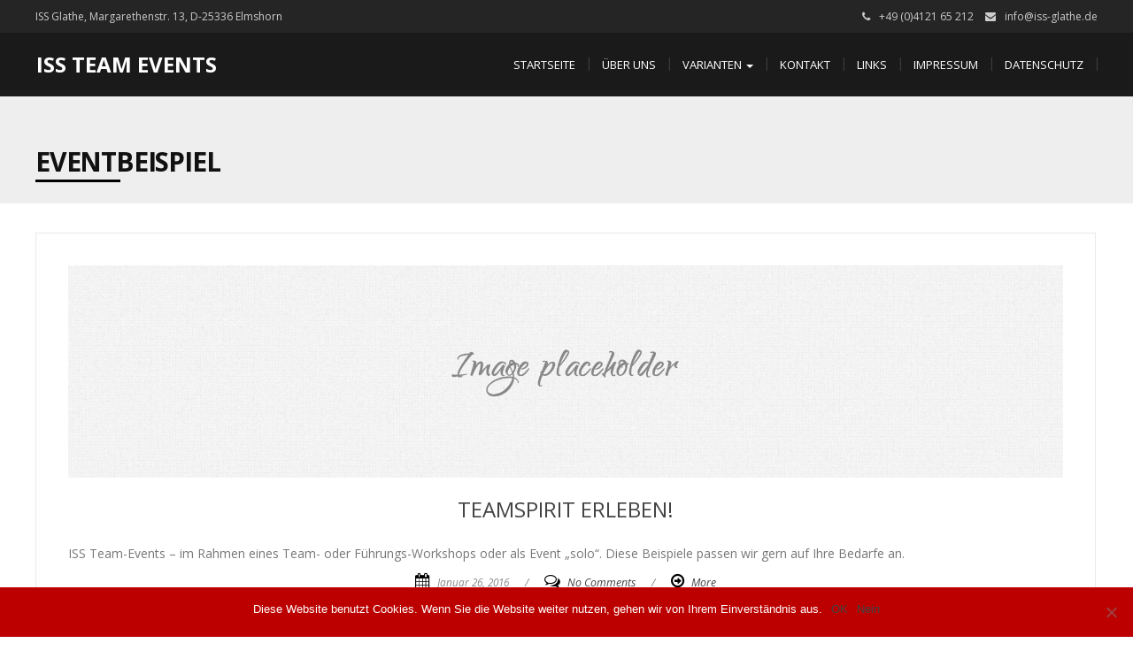

--- FILE ---
content_type: text/html; charset=UTF-8
request_url: https://teamkreis.de/category/eventbeispiel
body_size: 11373
content:
<!DOCTYPE html>
<html lang="de">
<head>
	<meta charset="UTF-8">
	<meta name="viewport" content="width=device-width">
	<link rel="profile" href="http://gmpg.org/xfn/11">
	<link rel="pingback" href="https://teamkreis.de/xmlrpc.php">
	<title>Eventbeispiel &#8211; ISS Team Events</title>
<link rel='dns-prefetch' href='//secure.gravatar.com' />
<link rel='dns-prefetch' href='//fonts.googleapis.com' />
<link rel='dns-prefetch' href='//s.w.org' />
<link rel='dns-prefetch' href='//v0.wordpress.com' />
<link rel='dns-prefetch' href='//i0.wp.com' />
<link rel='dns-prefetch' href='//i1.wp.com' />
<link rel='dns-prefetch' href='//i2.wp.com' />
<link rel="alternate" type="application/rss+xml" title="ISS Team Events &raquo; Feed" href="https://teamkreis.de/feed" />
<link rel="alternate" type="application/rss+xml" title="ISS Team Events &raquo; Kommentar-Feed" href="https://teamkreis.de/comments/feed" />
<link rel="alternate" type="application/rss+xml" title="ISS Team Events &raquo; Kategorie-Feed für Eventbeispiel" href="https://teamkreis.de/category/eventbeispiel/feed" />
		<script type="text/javascript">
			window._wpemojiSettings = {"baseUrl":"https:\/\/s.w.org\/images\/core\/emoji\/13.0.1\/72x72\/","ext":".png","svgUrl":"https:\/\/s.w.org\/images\/core\/emoji\/13.0.1\/svg\/","svgExt":".svg","source":{"concatemoji":"https:\/\/teamkreis.de\/wp-includes\/js\/wp-emoji-release.min.js?ver=5.6.16"}};
			!function(e,a,t){var n,r,o,i=a.createElement("canvas"),p=i.getContext&&i.getContext("2d");function s(e,t){var a=String.fromCharCode;p.clearRect(0,0,i.width,i.height),p.fillText(a.apply(this,e),0,0);e=i.toDataURL();return p.clearRect(0,0,i.width,i.height),p.fillText(a.apply(this,t),0,0),e===i.toDataURL()}function c(e){var t=a.createElement("script");t.src=e,t.defer=t.type="text/javascript",a.getElementsByTagName("head")[0].appendChild(t)}for(o=Array("flag","emoji"),t.supports={everything:!0,everythingExceptFlag:!0},r=0;r<o.length;r++)t.supports[o[r]]=function(e){if(!p||!p.fillText)return!1;switch(p.textBaseline="top",p.font="600 32px Arial",e){case"flag":return s([127987,65039,8205,9895,65039],[127987,65039,8203,9895,65039])?!1:!s([55356,56826,55356,56819],[55356,56826,8203,55356,56819])&&!s([55356,57332,56128,56423,56128,56418,56128,56421,56128,56430,56128,56423,56128,56447],[55356,57332,8203,56128,56423,8203,56128,56418,8203,56128,56421,8203,56128,56430,8203,56128,56423,8203,56128,56447]);case"emoji":return!s([55357,56424,8205,55356,57212],[55357,56424,8203,55356,57212])}return!1}(o[r]),t.supports.everything=t.supports.everything&&t.supports[o[r]],"flag"!==o[r]&&(t.supports.everythingExceptFlag=t.supports.everythingExceptFlag&&t.supports[o[r]]);t.supports.everythingExceptFlag=t.supports.everythingExceptFlag&&!t.supports.flag,t.DOMReady=!1,t.readyCallback=function(){t.DOMReady=!0},t.supports.everything||(n=function(){t.readyCallback()},a.addEventListener?(a.addEventListener("DOMContentLoaded",n,!1),e.addEventListener("load",n,!1)):(e.attachEvent("onload",n),a.attachEvent("onreadystatechange",function(){"complete"===a.readyState&&t.readyCallback()})),(n=t.source||{}).concatemoji?c(n.concatemoji):n.wpemoji&&n.twemoji&&(c(n.twemoji),c(n.wpemoji)))}(window,document,window._wpemojiSettings);
		</script>
		<style type="text/css">
img.wp-smiley,
img.emoji {
	display: inline !important;
	border: none !important;
	box-shadow: none !important;
	height: 1em !important;
	width: 1em !important;
	margin: 0 .07em !important;
	vertical-align: -0.1em !important;
	background: none !important;
	padding: 0 !important;
}
</style>
	<link rel='stylesheet' id='wp-block-library-css'  href='https://teamkreis.de/wp-includes/css/dist/block-library/style.min.css?ver=5.6.16' type='text/css' media='all' />
<style id='wp-block-library-inline-css' type='text/css'>
.has-text-align-justify{text-align:justify;}
</style>
<link rel='stylesheet' id='cookie-notice-front-css'  href='https://teamkreis.de/wp-content/plugins/cookie-notice/css/front.min.css?ver=2.4.18' type='text/css' media='all' />
<link rel='stylesheet' id='modality-css'  href='https://teamkreis.de/wp-content/themes/modality/style.css?ver=5.6.16' type='text/css' media='all' />
<link rel='stylesheet' id='bootstrap-css'  href='https://teamkreis.de/wp-content/themes/modality/css/bootstrap.css?ver=5.6.16' type='text/css' media='all' />
<link rel='stylesheet' id='modality-responsive-css'  href='https://teamkreis.de/wp-content/themes/modality/css/responsive.css?ver=5.6.16' type='text/css' media='all' />
<link rel='stylesheet' id='font-awesome-css'  href='https://teamkreis.de/wp-content/themes/modality/css/font-awesome.css?ver=5.6.16' type='text/css' media='all' />
<link rel='stylesheet' id='modality-body-font-css'  href='//fonts.googleapis.com/css?family=Open+Sans%3A400%2C400italic%2C700%2C700italic&#038;subset=latin%2Cgreek-ext%2Ccyrillic%2Clatin-ext%2Cgreek%2Ccyrillic-ext%2Cvietnamese&#038;ver=5.6.16' type='text/css' media='all' />
<link rel='stylesheet' id='modality-menu-font-css'  href='//fonts.googleapis.com/css?family=Open+Sans%3A400%2C400italic%2C700%2C700italic&#038;subset=latin%2Cgreek-ext%2Ccyrillic%2Clatin-ext%2Cgreek%2Ccyrillic-ext%2Cvietnamese&#038;ver=5.6.16' type='text/css' media='all' />
<link rel='stylesheet' id='modality-logo-font-css'  href='//fonts.googleapis.com/css?family=Open+Sans%3A400%2C400italic%2C700%2C700italic&#038;subset=latin%2Cgreek-ext%2Ccyrillic%2Clatin-ext%2Cgreek%2Ccyrillic-ext%2Cvietnamese&#038;ver=5.6.16' type='text/css' media='all' />
<link rel='stylesheet' id='jetpack_css-css'  href='https://teamkreis.de/wp-content/plugins/jetpack/css/jetpack.css?ver=9.5.5' type='text/css' media='all' />
<script type='text/javascript' id='cookie-notice-front-js-before'>
var cnArgs = {"ajaxUrl":"https:\/\/teamkreis.de\/wp-admin\/admin-ajax.php","nonce":"d204ab7cea","hideEffect":"fade","position":"bottom","onScroll":true,"onScrollOffset":300,"onClick":false,"cookieName":"cookie_notice_accepted","cookieTime":2592000,"cookieTimeRejected":2592000,"globalCookie":false,"redirection":false,"cache":false,"revokeCookies":false,"revokeCookiesOpt":"automatic"};
</script>
<script type='text/javascript' src='https://teamkreis.de/wp-content/plugins/cookie-notice/js/front.min.js?ver=2.4.18' id='cookie-notice-front-js'></script>
<script type='text/javascript' src='https://teamkreis.de/wp-includes/js/jquery/jquery.min.js?ver=3.5.1' id='jquery-core-js'></script>
<script type='text/javascript' src='https://teamkreis.de/wp-includes/js/jquery/jquery-migrate.min.js?ver=3.3.2' id='jquery-migrate-js'></script>
<script type='text/javascript' src='https://teamkreis.de/wp-content/themes/modality/js/bootstrap.js?ver=5.6.16' id='bootstrap-js'></script>
<script type='text/javascript' src='https://teamkreis.de/wp-content/themes/modality/js/jquery.smartmenus.js?ver=5.6.16' id='jquery-smartmenus-js'></script>
<script type='text/javascript' src='https://teamkreis.de/wp-content/themes/modality/js/jquery.smartmenus.bootstrap.js?ver=5.6.16' id='jquery-smartmenus-bootstrap-js'></script>
<script type='text/javascript' src='https://teamkreis.de/wp-content/themes/modality/js/imgLiquid.js?ver=5.6.16' id='imgLiquid-js'></script>
<script type='text/javascript' src='https://teamkreis.de/wp-content/themes/modality/js/modernizr.js?ver=5.6.16' id='modernizr-js'></script>
<script type='text/javascript' src='https://teamkreis.de/wp-content/themes/modality/js/stickUp.js?ver=5.6.16' id='stickUp-js'></script>
<script type='text/javascript' src='https://teamkreis.de/wp-content/themes/modality/js/sticky.js?ver=5.6.16' id='modality-sticky-js'></script>
<!--[if lt IE 9]>
<script type='text/javascript' src='https://teamkreis.de/wp-content/themes/modality/js/html5.js?ver=5.6.16' id='modality-html5-js'></script>
<![endif]-->
<link rel="https://api.w.org/" href="https://teamkreis.de/wp-json/" /><link rel="alternate" type="application/json" href="https://teamkreis.de/wp-json/wp/v2/categories/3" /><link rel="EditURI" type="application/rsd+xml" title="RSD" href="https://teamkreis.de/xmlrpc.php?rsd" />
<link rel="wlwmanifest" type="application/wlwmanifest+xml" href="https://teamkreis.de/wp-includes/wlwmanifest.xml" /> 
<meta name="generator" content="WordPress 5.6.16" />
<style type='text/css'>img#wpstats{display:none}</style><!--Custom Styling-->
<style media="screen" type="text/css">
blockquote, address, .page-links a:hover, .post-format-wrap {border-color:#000000}
.meta span i, .more-link, .post-title h3:hover, #main .standard-posts-wrapper .posts-wrapper .post-single .text-holder-full .post-format-wrap p.link-text a:hover, .breadcrumbs .breadcrumbs-wrap ul li a:hover, #article p a, .navigation a, .link-post i.fa, .quote-post i.fa, #article .link-post p.link-text a:hover, .link-post p.link-text a:hover, .quote-post span.quote-author, .post-single ul.link-pages li a strong, .post-info span i, .footer-widget-col ul li a:hover, .sidebar ul.link-pages li.next-link a span, .sidebar ul.link-pages li.previous-link a span, .sidebar ul.link-pages li i, .row .row-item .service i.fa {color:#000000}
input[type=&quot;submit&quot;],button, .page-links a:hover {background:#000000}
.search-submit,.wpcf7-form-control,.main-navigation ul ul, .content-boxes .circle, .feature .circle, .section-title-right:after, .boxtitle:after, .section-title:after, .content-btn, #comments .form-submit #submit {background-color:#000000}
.back-to-top {color:#888888}
.back-to-top i.fa:hover {color:#3498db}
#logo {width:300px }
#logo {height:30px }
#logo { margin-top:8px }
#logo { margin-right:25px }
#logo {text-transform: uppercase }
#logo {font-family:Open Sans}
#logo {font-size:24px }
#logo {font-weight:700}
#logo a {color:#ffffff}
#logo h5.site-description {font-size:16px }
#logo .site-description {color:#ffffff}
#logo .site-description {text-transform: uppercase}
#navbar ul li a {font-family:Open Sans}
#navbar ul li a {font-size:13px}
#navbar ul li a {text-transform: uppercase;}
.navbar-nav li a {color:#ffffff}
.dropdown-menu {border-bottom: 5px solid #c9c9c9}
.navbar-nav {background-color:#1a1a1a}
.dropdown-menu { background:#1a1a1a}
.navbar-nav li a:hover {color:#dd0000}
.navbar-nav ul li a:hover, .navbar-nav ul li a:focus, .navbar-nav ul li a.active, .navbar-nav ul li a.active-parent, .navbar-nav ul li.current_page_item a, #menu-navmenu li a:hover { background:#1a1a1a}
.active a { color:#dd0000 !important}
body {font-family:Open Sans}
body {font-size:15px !important}
body {color:#777777}
#header-holder { background-color: #1a1a1a}
#header-holder {opacity:1}
#header-top .top-phone,#header-top p, #header-top a, #header-top i { color:#cccccc}
#header-top { background-color: #252525}
.banner ul li { min-height:500px;}
.banner .inner h1 { color:#ffffff}
.iis-caption-title a { color:#ffffff}
.banner .inner p { color: #ffffff}
.iis-caption-content p { color: #ffffff}
.banner .btn { color: #111111}
.banner .btn { border-color: #111111}
.iis-caption { left: 0%}
.banner .inner { padding-top: 120px}
.iis-caption { bottom: 5%}
.banner .inner { width: 90%}
.iis-caption { max-width: 90%}
#footer { background-color:#252525}
#copyright { background-color:#111111}
.footer-widget-col h4 { color:#ffffff}
.footer-widget-col h4 { border-bottom: 4px solid #dd0000}
.footer-widget-col a, .footer-widget-col { color:#ffffff}
.footer-widget-col ul li { border-bottom: 1px solid #444444}
#social-bar-footer ul li a i { color:#ffffff}
.home-blog {background: none repeat scroll 0 0 #ffffff}
.from-blog .post-info span a, .from-blog .post-info span {color:#111111;}
.from-blog h3 {color:#111111;}
.from-blog h2 {color:#000000;}
.from-blog {background: none repeat scroll 0 0 #ffffff;}
.blog-top-image {background: none repeat scroll 0 0 #eeeeee;}
.blog-top-image h1.section-title, .blog-top-image h1.section-title-right {color:#111111;}
.get-strated-button { background-color: #dd0000}
#get-started h2 { color: #ffffff}
.get-strated-left span { color: #ffffff}
#get-started { background: none repeat scroll 0 0 #252525}
#features { background-color:#ffffff;}
h4.sub-title, #features p { color:#111111;}
#features .section-title, #features h3 { color:#111111;}
.about p {color:#000000;}
.about h2 {color:#dd0000;}
.about {background: none repeat scroll 0 0 #9e9e9e;}
#services { background-color:#ffffff;}
#services h2, #services h3 { color:#111111;}
#services p { color:#777777;}
.cta h2 { color:#111111;}
.cta h4 { color:#111111;}
.cta { background-color:#eeeeee;}
.content-boxes h4 { color:#ffffff;}
.content-boxes {color:#ffffff}
.content-boxes {background: none repeat scroll 0 0 #252525}
.get-in-touch { background-color: #eeeeee}
.get-in-touch h2.boxtitle {color:#111111;}
.get-in-touch h4.sub-title {color:#111111;}
.git-link { color: #111111}
.git-link { border-color: #111111}
.social { background-color: #eeeeee}
</style>

<!-- Jetpack Open Graph Tags -->
<meta property="og:type" content="website" />
<meta property="og:title" content="Eventbeispiel &#8211; ISS Team Events" />
<meta property="og:url" content="https://teamkreis.de/category/eventbeispiel" />
<meta property="og:site_name" content="ISS Team Events" />
<meta property="og:image" content="https://i2.wp.com/teamkreis.de/wp-content/uploads/cropped-te_4c.gif?fit=512%2C512&amp;ssl=1" />
<meta property="og:image:width" content="512" />
<meta property="og:image:height" content="512" />
<meta property="og:locale" content="de_DE" />
<meta name="twitter:site" content="@ISS_Glathe" />

<!-- End Jetpack Open Graph Tags -->
<link rel="icon" href="https://i2.wp.com/teamkreis.de/wp-content/uploads/cropped-te_4c.gif?fit=32%2C32&#038;ssl=1" sizes="32x32" />
<link rel="icon" href="https://i2.wp.com/teamkreis.de/wp-content/uploads/cropped-te_4c.gif?fit=192%2C192&#038;ssl=1" sizes="192x192" />
<link rel="apple-touch-icon" href="https://i2.wp.com/teamkreis.de/wp-content/uploads/cropped-te_4c.gif?fit=180%2C180&#038;ssl=1" />
<meta name="msapplication-TileImage" content="https://i2.wp.com/teamkreis.de/wp-content/uploads/cropped-te_4c.gif?fit=270%2C270&#038;ssl=1" />
</head>
<body class="archive category category-eventbeispiel category-3 cookies-not-set">
<div id="grid-container">
	<div class="clear"></div>
		<div id="header-top">
	<div class="pagetop-inner clearfix">
		<div class="top-left left">
			<p class="no-margin">ISS Glathe, Margarethenstr. 13, D-25336 Elmshorn</p>
		</div>
		<div class="top-right right">
			<span class="top-phone"><i class="fa fa-phone"></i>+49 (0)4121 65 212</span>
			<span class="top-email"><i class="fa fa-envelope"></i><a href="mailto:info@iss-glathe.de">info@iss-glathe.de</a></span>
		</div>
	</div>
</div>					<div id="header-holder">
					<div id ="header-wrap">
      			<nav class="navbar navbar-default">
					<div id="logo">
													<a href="https://teamkreis.de/">ISS Team Events</a>
																	</div>
        			<div class="navbar-header">
            			<button type="button" class="navbar-toggle collapsed" data-toggle="collapse" data-target="#navbar" aria-expanded="false" aria-controls="navbar">
              			<span class="sr-only">Toggle navigation</span>
              			<span class="icon-bar"></span>
              			<span class="icon-bar"></span>
              			<span class="icon-bar"></span>
            			</button>
          			</div><!--navbar-header-->
          			<div id="navbar" class="navbar-collapse collapse">
					<ul id="menu-menu-1" class="nav navbar-nav"><li id="menu-item-15" class="menu-item menu-item-type-custom menu-item-object-custom menu-item-home menu-item-15"><a title="Startseite" href="http://teamkreis.de/">Startseite</a></li>
<li id="menu-item-148" class="menu-item menu-item-type-post_type menu-item-object-page menu-item-148"><a title="Über uns" href="https://teamkreis.de/ueber-uns">Über uns</a></li>
<li id="menu-item-139" class="menu-item menu-item-type-post_type menu-item-object-page menu-item-has-children menu-item-139 dropdown"><a title="Varianten" href="https://teamkreis.de/varianten" class="dropdown-toggle" aria-haspopup="true">Varianten <span class="caret"></span></a>
<ul role="menu" class=" dropdown-menu">
	<li id="menu-item-182" class="menu-item menu-item-type-post_type menu-item-object-page menu-item-182"><a title="Überblick" href="https://teamkreis.de/varianten/ueberblick">Überblick</a></li>
	<li id="menu-item-143" class="menu-item menu-item-type-post_type menu-item-object-page menu-item-143"><a title="Teamevents outdoor" href="https://teamkreis.de/outdoor">Teamevents outdoor</a></li>
	<li id="menu-item-142" class="menu-item menu-item-type-post_type menu-item-object-page menu-item-142"><a title="Teamevents indoor" href="https://teamkreis.de/indoor">Teamevents indoor</a></li>
	<li id="menu-item-140" class="menu-item menu-item-type-post_type menu-item-object-page menu-item-140"><a title="Teamevents im Workshop" href="https://teamkreis.de/teamevents-im-workshop">Teamevents im Workshop</a></li>
	<li id="menu-item-141" class="menu-item menu-item-type-post_type menu-item-object-page menu-item-141"><a title="Eventmanagement" href="https://teamkreis.de/eventmanagement">Eventmanagement</a></li>
</ul>
</li>
<li id="menu-item-23" class="menu-item menu-item-type-post_type menu-item-object-page menu-item-23"><a title="Kontakt" href="https://teamkreis.de/kontakt">Kontakt</a></li>
<li id="menu-item-17" class="menu-item menu-item-type-post_type menu-item-object-page menu-item-17"><a title="Links" href="https://teamkreis.de/links">Links</a></li>
<li id="menu-item-16" class="menu-item menu-item-type-post_type menu-item-object-page menu-item-16"><a title="Impressum" href="https://teamkreis.de/impressum">Impressum</a></li>
<li id="menu-item-305" class="menu-item menu-item-type-post_type menu-item-object-page menu-item-305"><a title="Datenschutz" href="https://teamkreis.de/datenschutzerklaerung">Datenschutz</a></li>
</ul>					
          			</div><!--/.nav-collapse -->
        
      </nav>
			</div><!--header-wrap-->
		</div><!--header-holder-->	<div id="main" class="col1">
	<div class="clear"></div>
	<div class="home-blog">	
		<div class="blog-top-image">
			<div>
				<h1 class="section-title-right">Eventbeispiel</h1>			</div>
		</div>
	<div class="content-posts-wrap">
		<div class="standard-posts-wrapper">
			<div class="posts-wrapper">	
				<div id="post-body">
					<div class="post-single">
					 <div class="post-wrapper wow fadeIn post-116 post type-post status-publish format-standard hentry category-eventbeispiel" data-wow-delay="0.5s">
				<div class="image-holder">
				<div class="thumb-wrapper imgLiquidFill imgLiquid">
					<img class="attachment-full wp-post-image rs-slide-image" width="1024" height="500" alt="slide" src="https://teamkreis.de/wp-content/themes/modality/images/assets/slide.jpg">
				</div>
			</div>
			<div class = "text-holder">
		<a class="post-title" href="https://teamkreis.de/teamspirit-erleben-2"><h3 class="entry-title post-116 post type-post status-publish format-standard hentry category-eventbeispiel">Teamspirit erleben!</h3></a>
			<p>ISS Team-Events – im Rahmen eines Team- oder Führungs-Workshops oder als Event &#8222;solo&#8220;. Diese Beispiele passen wir gern auf Ihre Bedarfe an.</p>
	<div class="clear"></div>
	<div class="meta">
		<span><i class="fa fa-calendar"></i><a class="p-date" title="5:07 p.m." href="https://teamkreis.de/teamspirit-erleben-2"><span class="post_date date updated">Januar 26, 2016</span></a></span>
		<span class="separator"> / </span>
		<span><i class="fa fa-comments-o"></i><a href="https://teamkreis.de/teamspirit-erleben-2#respond">No Comments</a></span>
		<span class="separator"> / </span>
		<span><i class="fa fa-arrow-circle-o-right"></i><a href="https://teamkreis.de/teamspirit-erleben-2">More</a></span>
	</div>
	</div>
</div><div class="post-wrapper wow fadeIn post-113 post type-post status-publish format-standard has-post-thumbnail hentry category-eventbeispiel" data-wow-delay="0.5s">
				<div class="image-holder">
				<div class="thumb-wrapper imgLiquidFill imgLiquid">
					<img width="1920" height="500" src="https://i1.wp.com/teamkreis.de/wp-content/uploads/Paddeln_3.jpg?fit=1920%2C500&amp;ssl=1" class="attachment-full size-full wp-post-image" alt="" loading="lazy" srcset="https://i1.wp.com/teamkreis.de/wp-content/uploads/Paddeln_3.jpg?w=1920&amp;ssl=1 1920w, https://i1.wp.com/teamkreis.de/wp-content/uploads/Paddeln_3.jpg?resize=300%2C78&amp;ssl=1 300w, https://i1.wp.com/teamkreis.de/wp-content/uploads/Paddeln_3.jpg?resize=1024%2C267&amp;ssl=1 1024w" sizes="(max-width: 1920px) 100vw, 1920px" data-attachment-id="170" data-permalink="https://teamkreis.de/ziele-erreichen/paddeln_3" data-orig-file="https://i1.wp.com/teamkreis.de/wp-content/uploads/Paddeln_3.jpg?fit=1920%2C500&amp;ssl=1" data-orig-size="1920,500" data-comments-opened="1" data-image-meta="{&quot;aperture&quot;:&quot;4.7&quot;,&quot;credit&quot;:&quot;&quot;,&quot;camera&quot;:&quot;Canon DIGITAL IXUS 330&quot;,&quot;caption&quot;:&quot;&quot;,&quot;created_timestamp&quot;:&quot;1242149127&quot;,&quot;copyright&quot;:&quot;&quot;,&quot;focal_length&quot;:&quot;16.1875&quot;,&quot;iso&quot;:&quot;0&quot;,&quot;shutter_speed&quot;:&quot;0.00125&quot;,&quot;title&quot;:&quot;&quot;,&quot;orientation&quot;:&quot;1&quot;}" data-image-title="Paddeln_3" data-image-description="" data-medium-file="https://i1.wp.com/teamkreis.de/wp-content/uploads/Paddeln_3.jpg?fit=300%2C78&amp;ssl=1" data-large-file="https://i1.wp.com/teamkreis.de/wp-content/uploads/Paddeln_3.jpg?fit=1024%2C267&amp;ssl=1" />				</div>
			</div>
			<div class = "text-holder">
		<a class="post-title" href="https://teamkreis.de/paddeln"><h3 class="entry-title post-113 post type-post status-publish format-standard has-post-thumbnail hentry category-eventbeispiel">Gemeinsam unterwegs</h3></a>
				<div class="clear"></div>
	<div class="meta">
		<span><i class="fa fa-calendar"></i><a class="p-date" title="4:54 p.m." href="https://teamkreis.de/paddeln"><span class="post_date date updated">Januar 26, 2016</span></a></span>
		<span class="separator"> / </span>
		<span><i class="fa fa-comments-o"></i><a href="https://teamkreis.de/paddeln#respond">No Comments</a></span>
		<span class="separator"> / </span>
		<span><i class="fa fa-arrow-circle-o-right"></i><a href="https://teamkreis.de/paddeln">More</a></span>
	</div>
	</div>
</div><div class="post-wrapper wow fadeIn post-111 post type-post status-publish format-standard has-post-thumbnail hentry category-eventbeispiel" data-wow-delay="0.5s">
				<div class="image-holder">
				<div class="thumb-wrapper imgLiquidFill imgLiquid">
					<img width="1916" height="1080" src="https://i0.wp.com/teamkreis.de/wp-content/uploads/Blindenführung-1.jpg?fit=1916%2C1080&amp;ssl=1" class="attachment-full size-full wp-post-image" alt="" loading="lazy" srcset="https://i0.wp.com/teamkreis.de/wp-content/uploads/Blindenführung-1.jpg?w=1916&amp;ssl=1 1916w, https://i0.wp.com/teamkreis.de/wp-content/uploads/Blindenführung-1.jpg?resize=300%2C169&amp;ssl=1 300w, https://i0.wp.com/teamkreis.de/wp-content/uploads/Blindenführung-1.jpg?resize=1024%2C577&amp;ssl=1 1024w" sizes="(max-width: 1916px) 100vw, 1916px" data-attachment-id="163" data-permalink="https://teamkreis.de/blindenfuehrung-2" data-orig-file="https://i0.wp.com/teamkreis.de/wp-content/uploads/Blindenführung-1.jpg?fit=1916%2C1080&amp;ssl=1" data-orig-size="1916,1080" data-comments-opened="1" data-image-meta="{&quot;aperture&quot;:&quot;2.7&quot;,&quot;credit&quot;:&quot;&quot;,&quot;camera&quot;:&quot;Digimax A6&quot;,&quot;caption&quot;:&quot;&quot;,&quot;created_timestamp&quot;:&quot;1137508896&quot;,&quot;copyright&quot;:&quot;Copyright 2004&quot;,&quot;focal_length&quot;:&quot;8.13&quot;,&quot;iso&quot;:&quot;100&quot;,&quot;shutter_speed&quot;:&quot;0.052631578947368&quot;,&quot;title&quot;:&quot;&quot;,&quot;orientation&quot;:&quot;1&quot;}" data-image-title="Blindenführung" data-image-description="" data-medium-file="https://i0.wp.com/teamkreis.de/wp-content/uploads/Blindenführung-1.jpg?fit=300%2C169&amp;ssl=1" data-large-file="https://i0.wp.com/teamkreis.de/wp-content/uploads/Blindenführung-1.jpg?fit=1024%2C577&amp;ssl=1" />				</div>
			</div>
			<div class = "text-holder">
		<a class="post-title" href="https://teamkreis.de/vertrauen"><h3 class="entry-title post-111 post type-post status-publish format-standard has-post-thumbnail hentry category-eventbeispiel">Vertrauen</h3></a>
				<div class="clear"></div>
	<div class="meta">
		<span><i class="fa fa-calendar"></i><a class="p-date" title="4:53 p.m." href="https://teamkreis.de/vertrauen"><span class="post_date date updated">Januar 26, 2016</span></a></span>
		<span class="separator"> / </span>
		<span><i class="fa fa-comments-o"></i><a href="https://teamkreis.de/vertrauen#respond">No Comments</a></span>
		<span class="separator"> / </span>
		<span><i class="fa fa-arrow-circle-o-right"></i><a href="https://teamkreis.de/vertrauen">More</a></span>
	</div>
	</div>
</div><div class="post-wrapper wow fadeIn post-109 post type-post status-publish format-standard has-post-thumbnail hentry category-eventbeispiel" data-wow-delay="0.5s">
				<div class="image-holder">
				<div class="thumb-wrapper imgLiquidFill imgLiquid">
					<img width="1920" height="500" src="https://i2.wp.com/teamkreis.de/wp-content/uploads/Hochseil_2.jpg?fit=1920%2C500&amp;ssl=1" class="attachment-full size-full wp-post-image" alt="" loading="lazy" srcset="https://i2.wp.com/teamkreis.de/wp-content/uploads/Hochseil_2.jpg?w=1920&amp;ssl=1 1920w, https://i2.wp.com/teamkreis.de/wp-content/uploads/Hochseil_2.jpg?resize=300%2C78&amp;ssl=1 300w, https://i2.wp.com/teamkreis.de/wp-content/uploads/Hochseil_2.jpg?resize=1024%2C267&amp;ssl=1 1024w" sizes="(max-width: 1920px) 100vw, 1920px" data-attachment-id="168" data-permalink="https://teamkreis.de/hochseil_2" data-orig-file="https://i2.wp.com/teamkreis.de/wp-content/uploads/Hochseil_2.jpg?fit=1920%2C500&amp;ssl=1" data-orig-size="1920,500" data-comments-opened="1" data-image-meta="{&quot;aperture&quot;:&quot;2.7&quot;,&quot;credit&quot;:&quot;&quot;,&quot;camera&quot;:&quot;Canon DIGITAL IXUS 330&quot;,&quot;caption&quot;:&quot;&quot;,&quot;created_timestamp&quot;:&quot;1021744971&quot;,&quot;copyright&quot;:&quot;&quot;,&quot;focal_length&quot;:&quot;5.40625&quot;,&quot;iso&quot;:&quot;0&quot;,&quot;shutter_speed&quot;:&quot;0.0125&quot;,&quot;title&quot;:&quot;&quot;,&quot;orientation&quot;:&quot;1&quot;}" data-image-title="Hochseil_2" data-image-description="" data-medium-file="https://i2.wp.com/teamkreis.de/wp-content/uploads/Hochseil_2.jpg?fit=300%2C78&amp;ssl=1" data-large-file="https://i2.wp.com/teamkreis.de/wp-content/uploads/Hochseil_2.jpg?fit=1024%2C267&amp;ssl=1" />				</div>
			</div>
			<div class = "text-holder">
		<a class="post-title" href="https://teamkreis.de/gemeinsam-nach-oben"><h3 class="entry-title post-109 post type-post status-publish format-standard has-post-thumbnail hentry category-eventbeispiel">Gemeinsam nach oben</h3></a>
				<div class="clear"></div>
	<div class="meta">
		<span><i class="fa fa-calendar"></i><a class="p-date" title="4:51 p.m." href="https://teamkreis.de/gemeinsam-nach-oben"><span class="post_date date updated">Januar 26, 2016</span></a></span>
		<span class="separator"> / </span>
		<span><i class="fa fa-comments-o"></i><a href="https://teamkreis.de/gemeinsam-nach-oben#respond">No Comments</a></span>
		<span class="separator"> / </span>
		<span><i class="fa fa-arrow-circle-o-right"></i><a href="https://teamkreis.de/gemeinsam-nach-oben">More</a></span>
	</div>
	</div>
</div><div class="post-wrapper wow fadeIn post-107 post type-post status-publish format-standard has-post-thumbnail hentry category-eventbeispiel" data-wow-delay="0.5s">
				<div class="image-holder">
				<div class="thumb-wrapper imgLiquidFill imgLiquid">
					<img width="1919" height="500" src="https://i1.wp.com/teamkreis.de/wp-content/uploads/Flossbau_4.jpg?fit=1919%2C500&amp;ssl=1" class="attachment-full size-full wp-post-image" alt="" loading="lazy" srcset="https://i1.wp.com/teamkreis.de/wp-content/uploads/Flossbau_4.jpg?w=1919&amp;ssl=1 1919w, https://i1.wp.com/teamkreis.de/wp-content/uploads/Flossbau_4.jpg?resize=300%2C78&amp;ssl=1 300w, https://i1.wp.com/teamkreis.de/wp-content/uploads/Flossbau_4.jpg?resize=1024%2C267&amp;ssl=1 1024w" sizes="(max-width: 1919px) 100vw, 1919px" data-attachment-id="167" data-permalink="https://teamkreis.de/flossbau_4" data-orig-file="https://i1.wp.com/teamkreis.de/wp-content/uploads/Flossbau_4.jpg?fit=1919%2C500&amp;ssl=1" data-orig-size="1919,500" data-comments-opened="1" data-image-meta="{&quot;aperture&quot;:&quot;4.7&quot;,&quot;credit&quot;:&quot;&quot;,&quot;camera&quot;:&quot;Canon DIGITAL IXUS 330&quot;,&quot;caption&quot;:&quot;&quot;,&quot;created_timestamp&quot;:&quot;1021565215&quot;,&quot;copyright&quot;:&quot;&quot;,&quot;focal_length&quot;:&quot;16.1875&quot;,&quot;iso&quot;:&quot;0&quot;,&quot;shutter_speed&quot;:&quot;0.002&quot;,&quot;title&quot;:&quot;&quot;,&quot;orientation&quot;:&quot;1&quot;}" data-image-title="Flossbau_4" data-image-description="" data-medium-file="https://i1.wp.com/teamkreis.de/wp-content/uploads/Flossbau_4.jpg?fit=300%2C78&amp;ssl=1" data-large-file="https://i1.wp.com/teamkreis.de/wp-content/uploads/Flossbau_4.jpg?fit=1024%2C267&amp;ssl=1" />				</div>
			</div>
			<div class = "text-holder">
		<a class="post-title" href="https://teamkreis.de/zu-neuen-ufern"><h3 class="entry-title post-107 post type-post status-publish format-standard has-post-thumbnail hentry category-eventbeispiel">Zu neuen Ufern!</h3></a>
				<div class="clear"></div>
	<div class="meta">
		<span><i class="fa fa-calendar"></i><a class="p-date" title="4:50 p.m." href="https://teamkreis.de/zu-neuen-ufern"><span class="post_date date updated">Januar 26, 2016</span></a></span>
		<span class="separator"> / </span>
		<span><i class="fa fa-comments-o"></i><a href="https://teamkreis.de/zu-neuen-ufern#respond">No Comments</a></span>
		<span class="separator"> / </span>
		<span><i class="fa fa-arrow-circle-o-right"></i><a href="https://teamkreis.de/zu-neuen-ufern">More</a></span>
	</div>
	</div>
</div><div class="post-wrapper wow fadeIn post-105 post type-post status-publish format-standard has-post-thumbnail hentry category-eventbeispiel" data-wow-delay="0.5s">
				<div class="image-holder">
				<div class="thumb-wrapper imgLiquidFill imgLiquid">
					<img width="1912" height="500" src="https://i0.wp.com/teamkreis.de/wp-content/uploads/Bogenschiessen_2.jpg?fit=1912%2C500&amp;ssl=1" class="attachment-full size-full wp-post-image" alt="" loading="lazy" srcset="https://i0.wp.com/teamkreis.de/wp-content/uploads/Bogenschiessen_2.jpg?w=1912&amp;ssl=1 1912w, https://i0.wp.com/teamkreis.de/wp-content/uploads/Bogenschiessen_2.jpg?resize=300%2C78&amp;ssl=1 300w, https://i0.wp.com/teamkreis.de/wp-content/uploads/Bogenschiessen_2.jpg?resize=1024%2C268&amp;ssl=1 1024w" sizes="(max-width: 1912px) 100vw, 1912px" data-attachment-id="169" data-permalink="https://teamkreis.de/bogenschiessen_2" data-orig-file="https://i0.wp.com/teamkreis.de/wp-content/uploads/Bogenschiessen_2.jpg?fit=1912%2C500&amp;ssl=1" data-orig-size="1912,500" data-comments-opened="1" data-image-meta="{&quot;aperture&quot;:&quot;2.7&quot;,&quot;credit&quot;:&quot;&quot;,&quot;camera&quot;:&quot;Canon DIGITAL IXUS 330&quot;,&quot;caption&quot;:&quot;&quot;,&quot;created_timestamp&quot;:&quot;1021743144&quot;,&quot;copyright&quot;:&quot;&quot;,&quot;focal_length&quot;:&quot;5.40625&quot;,&quot;iso&quot;:&quot;0&quot;,&quot;shutter_speed&quot;:&quot;0.0015625&quot;,&quot;title&quot;:&quot;&quot;,&quot;orientation&quot;:&quot;1&quot;}" data-image-title="Bogenschiessen_2" data-image-description="" data-medium-file="https://i0.wp.com/teamkreis.de/wp-content/uploads/Bogenschiessen_2.jpg?fit=300%2C78&amp;ssl=1" data-large-file="https://i0.wp.com/teamkreis.de/wp-content/uploads/Bogenschiessen_2.jpg?fit=1024%2C268&amp;ssl=1" />				</div>
			</div>
			<div class = "text-holder">
		<a class="post-title" href="https://teamkreis.de/ziele-erreichen"><h3 class="entry-title post-105 post type-post status-publish format-standard has-post-thumbnail hentry category-eventbeispiel">Ziele erreichen!</h3></a>
				<div class="clear"></div>
	<div class="meta">
		<span><i class="fa fa-calendar"></i><a class="p-date" title="4:49 p.m." href="https://teamkreis.de/ziele-erreichen"><span class="post_date date updated">Januar 26, 2016</span></a></span>
		<span class="separator"> / </span>
		<span><i class="fa fa-comments-o"></i><a href="https://teamkreis.de/ziele-erreichen#respond">No Comments</a></span>
		<span class="separator"> / </span>
		<span><i class="fa fa-arrow-circle-o-right"></i><a href="https://teamkreis.de/ziele-erreichen">More</a></span>
	</div>
	</div>
</div><div class="post-wrapper wow fadeIn post-103 post type-post status-publish format-standard has-post-thumbnail hentry category-eventbeispiel" data-wow-delay="0.5s">
				<div class="image-holder">
				<div class="thumb-wrapper imgLiquidFill imgLiquid">
					<img width="1922" height="500" src="https://i0.wp.com/teamkreis.de/wp-content/uploads/Brückenbau_3.jpg?fit=1922%2C500&amp;ssl=1" class="attachment-full size-full wp-post-image" alt="" loading="lazy" srcset="https://i0.wp.com/teamkreis.de/wp-content/uploads/Brückenbau_3.jpg?w=1922&amp;ssl=1 1922w, https://i0.wp.com/teamkreis.de/wp-content/uploads/Brückenbau_3.jpg?resize=300%2C78&amp;ssl=1 300w, https://i0.wp.com/teamkreis.de/wp-content/uploads/Brückenbau_3.jpg?resize=1024%2C266&amp;ssl=1 1024w" sizes="(max-width: 1922px) 100vw, 1922px" data-attachment-id="176" data-permalink="https://teamkreis.de/brueckenbau_3" data-orig-file="https://i0.wp.com/teamkreis.de/wp-content/uploads/Brückenbau_3.jpg?fit=1922%2C500&amp;ssl=1" data-orig-size="1922,500" data-comments-opened="1" data-image-meta="{&quot;aperture&quot;:&quot;0&quot;,&quot;credit&quot;:&quot;&quot;,&quot;camera&quot;:&quot;&quot;,&quot;caption&quot;:&quot;&quot;,&quot;created_timestamp&quot;:&quot;0&quot;,&quot;copyright&quot;:&quot;&quot;,&quot;focal_length&quot;:&quot;0&quot;,&quot;iso&quot;:&quot;0&quot;,&quot;shutter_speed&quot;:&quot;0&quot;,&quot;title&quot;:&quot;&quot;,&quot;orientation&quot;:&quot;0&quot;}" data-image-title="Brückenbau_3" data-image-description="" data-medium-file="https://i0.wp.com/teamkreis.de/wp-content/uploads/Brückenbau_3.jpg?fit=300%2C78&amp;ssl=1" data-large-file="https://i0.wp.com/teamkreis.de/wp-content/uploads/Brückenbau_3.jpg?fit=1024%2C266&amp;ssl=1" />				</div>
			</div>
			<div class = "text-holder">
		<a class="post-title" href="https://teamkreis.de/bruecken-bauen"><h3 class="entry-title post-103 post type-post status-publish format-standard has-post-thumbnail hentry category-eventbeispiel">Brücken bauen</h3></a>
				<div class="clear"></div>
	<div class="meta">
		<span><i class="fa fa-calendar"></i><a class="p-date" title="4:48 p.m." href="https://teamkreis.de/bruecken-bauen"><span class="post_date date updated">Januar 26, 2016</span></a></span>
		<span class="separator"> / </span>
		<span><i class="fa fa-comments-o"></i><a href="https://teamkreis.de/bruecken-bauen#respond">No Comments</a></span>
		<span class="separator"> / </span>
		<span><i class="fa fa-arrow-circle-o-right"></i><a href="https://teamkreis.de/bruecken-bauen">More</a></span>
	</div>
	</div>
</div><div class="post-wrapper wow fadeIn post-101 post type-post status-publish format-standard has-post-thumbnail hentry category-eventbeispiel" data-wow-delay="0.5s">
				<div class="image-holder">
				<div class="thumb-wrapper imgLiquidFill imgLiquid">
					<img width="1922" height="500" src="https://i1.wp.com/teamkreis.de/wp-content/uploads/Grosses_bewegen_2.jpg?fit=1922%2C500&amp;ssl=1" class="attachment-full size-full wp-post-image" alt="" loading="lazy" srcset="https://i1.wp.com/teamkreis.de/wp-content/uploads/Grosses_bewegen_2.jpg?w=1922&amp;ssl=1 1922w, https://i1.wp.com/teamkreis.de/wp-content/uploads/Grosses_bewegen_2.jpg?resize=300%2C78&amp;ssl=1 300w, https://i1.wp.com/teamkreis.de/wp-content/uploads/Grosses_bewegen_2.jpg?resize=1024%2C266&amp;ssl=1 1024w" sizes="(max-width: 1922px) 100vw, 1922px" data-attachment-id="177" data-permalink="https://teamkreis.de/grosses_bewegen_2" data-orig-file="https://i1.wp.com/teamkreis.de/wp-content/uploads/Grosses_bewegen_2.jpg?fit=1922%2C500&amp;ssl=1" data-orig-size="1922,500" data-comments-opened="1" data-image-meta="{&quot;aperture&quot;:&quot;0&quot;,&quot;credit&quot;:&quot;&quot;,&quot;camera&quot;:&quot;&quot;,&quot;caption&quot;:&quot;&quot;,&quot;created_timestamp&quot;:&quot;0&quot;,&quot;copyright&quot;:&quot;&quot;,&quot;focal_length&quot;:&quot;0&quot;,&quot;iso&quot;:&quot;0&quot;,&quot;shutter_speed&quot;:&quot;0&quot;,&quot;title&quot;:&quot;&quot;,&quot;orientation&quot;:&quot;0&quot;}" data-image-title="Grosses_bewegen_2" data-image-description="" data-medium-file="https://i1.wp.com/teamkreis.de/wp-content/uploads/Grosses_bewegen_2.jpg?fit=300%2C78&amp;ssl=1" data-large-file="https://i1.wp.com/teamkreis.de/wp-content/uploads/Grosses_bewegen_2.jpg?fit=1024%2C266&amp;ssl=1" />				</div>
			</div>
			<div class = "text-holder">
		<a class="post-title" href="https://teamkreis.de/grosses-bewegen"><h3 class="entry-title post-101 post type-post status-publish format-standard has-post-thumbnail hentry category-eventbeispiel">Großes bewegen</h3></a>
				<div class="clear"></div>
	<div class="meta">
		<span><i class="fa fa-calendar"></i><a class="p-date" title="4:43 p.m." href="https://teamkreis.de/grosses-bewegen"><span class="post_date date updated">Januar 26, 2016</span></a></span>
		<span class="separator"> / </span>
		<span><i class="fa fa-comments-o"></i><a href="https://teamkreis.de/grosses-bewegen#respond">No Comments</a></span>
		<span class="separator"> / </span>
		<span><i class="fa fa-arrow-circle-o-right"></i><a href="https://teamkreis.de/grosses-bewegen">More</a></span>
	</div>
	</div>
</div><div class="post-wrapper wow fadeIn post-99 post type-post status-publish format-standard has-post-thumbnail hentry category-eventbeispiel" data-wow-delay="0.5s">
				<div class="image-holder">
				<div class="thumb-wrapper imgLiquidFill imgLiquid">
					<img width="1920" height="500" src="https://i1.wp.com/teamkreis.de/wp-content/uploads/Schmieden-Collage-2.jpg?fit=1920%2C500&amp;ssl=1" class="attachment-full size-full wp-post-image" alt="" loading="lazy" srcset="https://i1.wp.com/teamkreis.de/wp-content/uploads/Schmieden-Collage-2.jpg?w=1920&amp;ssl=1 1920w, https://i1.wp.com/teamkreis.de/wp-content/uploads/Schmieden-Collage-2.jpg?resize=300%2C78&amp;ssl=1 300w, https://i1.wp.com/teamkreis.de/wp-content/uploads/Schmieden-Collage-2.jpg?resize=1024%2C267&amp;ssl=1 1024w" sizes="(max-width: 1920px) 100vw, 1920px" data-attachment-id="173" data-permalink="https://teamkreis.de/schmieden-collage-2" data-orig-file="https://i1.wp.com/teamkreis.de/wp-content/uploads/Schmieden-Collage-2.jpg?fit=1920%2C500&amp;ssl=1" data-orig-size="1920,500" data-comments-opened="1" data-image-meta="{&quot;aperture&quot;:&quot;0&quot;,&quot;credit&quot;:&quot;&quot;,&quot;camera&quot;:&quot;&quot;,&quot;caption&quot;:&quot;&quot;,&quot;created_timestamp&quot;:&quot;0&quot;,&quot;copyright&quot;:&quot;&quot;,&quot;focal_length&quot;:&quot;0&quot;,&quot;iso&quot;:&quot;0&quot;,&quot;shutter_speed&quot;:&quot;0&quot;,&quot;title&quot;:&quot;&quot;,&quot;orientation&quot;:&quot;0&quot;}" data-image-title="Schmieden Collage 2" data-image-description="" data-medium-file="https://i1.wp.com/teamkreis.de/wp-content/uploads/Schmieden-Collage-2.jpg?fit=300%2C78&amp;ssl=1" data-large-file="https://i1.wp.com/teamkreis.de/wp-content/uploads/Schmieden-Collage-2.jpg?fit=1024%2C267&amp;ssl=1" />				</div>
			</div>
			<div class = "text-holder">
		<a class="post-title" href="https://teamkreis.de/schmieden"><h3 class="entry-title post-99 post type-post status-publish format-standard has-post-thumbnail hentry category-eventbeispiel">Pläne schmieden</h3></a>
				<div class="clear"></div>
	<div class="meta">
		<span><i class="fa fa-calendar"></i><a class="p-date" title="4:42 p.m." href="https://teamkreis.de/schmieden"><span class="post_date date updated">Januar 26, 2016</span></a></span>
		<span class="separator"> / </span>
		<span><i class="fa fa-comments-o"></i><a href="https://teamkreis.de/schmieden#respond">No Comments</a></span>
		<span class="separator"> / </span>
		<span><i class="fa fa-arrow-circle-o-right"></i><a href="https://teamkreis.de/schmieden">More</a></span>
	</div>
	</div>
</div><div class="post-wrapper wow fadeIn post-214 post type-post status-publish format-standard has-post-thumbnail hentry category-eventbeispiel" data-wow-delay="0.5s">
				<div class="image-holder">
				<div class="thumb-wrapper imgLiquidFill imgLiquid">
					<img width="1922" height="500" src="https://i1.wp.com/teamkreis.de/wp-content/uploads/Seifenkisten_2.jpg?fit=1922%2C500&amp;ssl=1" class="attachment-full size-full wp-post-image" alt="" loading="lazy" srcset="https://i1.wp.com/teamkreis.de/wp-content/uploads/Seifenkisten_2.jpg?w=1922&amp;ssl=1 1922w, https://i1.wp.com/teamkreis.de/wp-content/uploads/Seifenkisten_2.jpg?resize=300%2C78&amp;ssl=1 300w, https://i1.wp.com/teamkreis.de/wp-content/uploads/Seifenkisten_2.jpg?resize=1024%2C266&amp;ssl=1 1024w" sizes="(max-width: 1922px) 100vw, 1922px" data-attachment-id="213" data-permalink="https://teamkreis.de/seifenkisten_2" data-orig-file="https://i1.wp.com/teamkreis.de/wp-content/uploads/Seifenkisten_2.jpg?fit=1922%2C500&amp;ssl=1" data-orig-size="1922,500" data-comments-opened="1" data-image-meta="{&quot;aperture&quot;:&quot;0&quot;,&quot;credit&quot;:&quot;&quot;,&quot;camera&quot;:&quot;&quot;,&quot;caption&quot;:&quot;&quot;,&quot;created_timestamp&quot;:&quot;0&quot;,&quot;copyright&quot;:&quot;&quot;,&quot;focal_length&quot;:&quot;0&quot;,&quot;iso&quot;:&quot;0&quot;,&quot;shutter_speed&quot;:&quot;0&quot;,&quot;title&quot;:&quot;&quot;,&quot;orientation&quot;:&quot;0&quot;}" data-image-title="Seifenkisten_2" data-image-description="" data-medium-file="https://i1.wp.com/teamkreis.de/wp-content/uploads/Seifenkisten_2.jpg?fit=300%2C78&amp;ssl=1" data-large-file="https://i1.wp.com/teamkreis.de/wp-content/uploads/Seifenkisten_2.jpg?fit=1024%2C266&amp;ssl=1" />				</div>
			</div>
			<div class = "text-holder">
		<a class="post-title" href="https://teamkreis.de/gemeinsam-etwas-ins-rollen-bringen"><h3 class="entry-title post-214 post type-post status-publish format-standard has-post-thumbnail hentry category-eventbeispiel">Gemeinsam etwas ins Rollen bringen</h3></a>
				<div class="clear"></div>
	<div class="meta">
		<span><i class="fa fa-calendar"></i><a class="p-date" title="4:41 p.m." href="https://teamkreis.de/gemeinsam-etwas-ins-rollen-bringen"><span class="post_date date updated">Januar 26, 2016</span></a></span>
		<span class="separator"> / </span>
		<span><i class="fa fa-comments-o"></i><a href="https://teamkreis.de/gemeinsam-etwas-ins-rollen-bringen#respond">No Comments</a></span>
		<span class="separator"> / </span>
		<span><i class="fa fa-arrow-circle-o-right"></i><a href="https://teamkreis.de/gemeinsam-etwas-ins-rollen-bringen">More</a></span>
	</div>
	</div>
</div>						<div class="clear"></div> 	<div class="pagination">
		<span aria-current="page" class="page-numbers current">1</span>
<a class="page-numbers" href="https://teamkreis.de/category/eventbeispiel/page/2">2</a>
<a class="next page-numbers" href="https://teamkreis.de/category/eventbeispiel/page/2">Next &rarr;</a>	</div><!--pagination-->
						</div>
				</div><!--posts-body-->
			</div><!--posts-wrapper-->
		</div><!--standard-posts-wrapper-->
		<div class="sidebar-frame">
			<div class="sidebar">
				<div id="search-2" class="widget wow fadeIn widget_search" data-wow-delay="0.5s"><form role="search" method="get" class="search-form" action="https://teamkreis.de/">
				<label>
					<span class="screen-reader-text">Suche nach:</span>
					<input type="search" class="search-field" placeholder="Suchen …" value="" name="s" />
				</label>
				<input type="submit" class="search-submit" value="Suchen" />
			</form></div>
		<div id="recent-posts-2" class="widget wow fadeIn widget_recent_entries" data-wow-delay="0.5s">
		<div class="widget-title clearfix"><h4><span>Neueste Beiträge</span></h4></div>
		<ul>
											<li>
					<a href="https://teamkreis.de/coaching-mit-schwertkampf">Coaching mit dem Schwert</a>
									</li>
											<li>
					<a href="https://teamkreis.de/kochen">Kochevent</a>
									</li>
											<li>
					<a href="https://teamkreis.de/highlandgames">Highlandgames</a>
									</li>
											<li>
					<a href="https://teamkreis.de/teamspirit-erleben-2">Teamspirit erleben!</a>
									</li>
											<li>
					<a href="https://teamkreis.de/paddeln">Gemeinsam unterwegs</a>
									</li>
					</ul>

		</div><div id="categories-2" class="widget wow fadeIn widget_categories" data-wow-delay="0.5s"><div class="widget-title clearfix"><h4><span>Kategorien</span></h4></div>
			<ul>
					<li class="cat-item cat-item-4"><a href="https://teamkreis.de/category/aktuell">Aktuell</a>
</li>
	<li class="cat-item cat-item-3 current-cat"><a aria-current="page" href="https://teamkreis.de/category/eventbeispiel">Eventbeispiel</a>
</li>
	<li class="cat-item cat-item-1"><a href="https://teamkreis.de/category/uncategorized">Uncategorized</a>
</li>
			</ul>

			</div>			</div>
		</div>
	</div>
	</div>	</div><!--main-->
		<div class="social">
	<div id="social-wrap">
		<div id="social-bar">
							<a href="https://www.facebook.com/ISSGlathe" target="_blank" title="Facebook"><i class="fa fa-facebook-square"></i></a>
				
							<a href="https://twitter.com/ISS_Glathe" target="_blank" title="Twitter"><i class="fa fa-twitter"></i></a>
				
				
							<a href="https://de.linkedin.com/in/susanglathe" target="_blank" title="LinkedIn"><i class="fa fa-linkedin"></i></a>
													<a href="http://vimeo.com/issglathe" target="_blank" title="Vimeo"><i class="fa fa-vimeo-square"></i></a>
				
							<a href="https://www.youtube.com/channel/UCk70DbhRZlQReoEVKN_8DMg" target="_blank" title="YouTube"><i class="fa fa-youtube"></i></a>
						
		</div>
	</div>
</div>	<div class="clear"></div>
	<div id="footer">
			<div id="footer-wrap">
			<div id="footer-box" class="footer-v4">
	<div class="sidebar-footer">
		<div>
			<div id="pages-3" class="footer-widget-col widget_pages"><h4>Seiten</h4>
			<ul>
				<li class="page_item page-item-136 page_item_has_children"><a href="https://teamkreis.de/varianten">Varianten</a>
<ul class='children'>
	<li class="page_item page-item-180"><a href="https://teamkreis.de/varianten/ueberblick">Überblick</a></li>
</ul>
</li>
<li class="page_item page-item-124"><a href="https://teamkreis.de/outdoor">Teamevents outdoor</a></li>
<li class="page_item page-item-126"><a href="https://teamkreis.de/indoor">Teamevents indoor</a></li>
<li class="page_item page-item-132"><a href="https://teamkreis.de/eventmanagement">Eventmanagement</a></li>
<li class="page_item page-item-134"><a href="https://teamkreis.de/teamevents-im-workshop">Teamevents im Workshop</a></li>
<li class="page_item page-item-13"><a href="https://teamkreis.de/links">Links</a></li>
<li class="page_item page-item-145"><a href="https://teamkreis.de/ueber-uns">Über uns</a></li>
<li class="page_item page-item-20"><a href="https://teamkreis.de/kontakt">Kontakt</a></li>
<li class="page_item page-item-2"><a href="https://teamkreis.de/impressum">Impressum</a></li>
<li class="page_item page-item-302"><a href="https://teamkreis.de/datenschutzerklaerung">Datenschutzerklärung</a></li>
			</ul>

			</div>		</div>
	</div>
	<div class="sidebar-footer">
		<div>
			<div id="search-4" class="footer-widget-col widget_search"><form role="search" method="get" class="search-form" action="https://teamkreis.de/">
				<label>
					<span class="screen-reader-text">Suche nach:</span>
					<input type="search" class="search-field" placeholder="Suchen …" value="" name="s" />
				</label>
				<input type="submit" class="search-submit" value="Suchen" />
			</form></div>		</div>
	</div>
	<div class="sidebar-footer">
		<div>	
			<div id="widget_contact_info-3" class="footer-widget-col widget_contact_info"><h4>Sie werden uns gut finden!</h4><div itemscope itemtype="http://schema.org/LocalBusiness"><div class="confit-address" itemscope itemtype="http://schema.org/PostalAddress" itemprop="address"><a href="https://maps.google.com/maps?z=16&#038;q=margarethenstr.%2B13%2Bd%2B25336%2Belmshorn" target="_blank" rel="noopener noreferrer">Margarethenstr. 13<br/>D 25336 Elmshorn</a></div><div class="confit-phone"><span itemprop="telephone">+49 (0)4121 65 212</span></div></div></div><div id="text-5" class="footer-widget-col widget_text">			<div class="textwidget"><iframe src="https://www.google.com/maps/embed?pb=!1m18!1m12!1m3!1d2359.40169918125!2d9.651571316137252!3d53.74672998006489!2m3!1f0!2f0!3f0!3m2!1i1024!2i768!4f13.1!3m3!1m2!1s0x47b3d42916993cdf%3A0x30c2008b7104a6da!2sMargarethenstra%C3%9Fe+13%2C+25336+Elmshorn!5e0!3m2!1sde!2sde!4v1473783311890" frameborder="0" style="border:0" allowfullscreen></iframe></div>
		</div>		</div>
	</div>
	<div class="sidebar-footer lastone">
		<div>
			<div id="jetpack_display_posts_widget-3" class="footer-widget-col widget_jetpack_display_posts_widget"><h4>ISS Glathe Blog</h4><div class="jetpack-display-remote-posts"><h4><a href="https://issglathe.wordpress.com/2024/12/23/gute-wuensche-zum-weihnachstfest/" target="_blank" rel="noopener">Gemeinsam! Gute Wünsche zum Weihnachstfest</a></h4>
<h4><a href="https://issglathe.wordpress.com/2022/08/10/ausprobieren-spiel-mal-wieder-2/" target="_blank" rel="noopener">Ausprobieren &#8211; spiel&#8217; mal wieder!</a></h4>
<h4><a href="https://issglathe.wordpress.com/2022/08/10/alternativen-nutzen/" target="_blank" rel="noopener">Alternativen nutzen!</a></h4>
<h4><a href="https://issglathe.wordpress.com/2022/02/18/kenne-deine-kraftquellen/" target="_blank" rel="noopener">Was sind Deine Kraftquellen?</a></h4>
<h4><a href="https://issglathe.wordpress.com/2022/02/10/gruesse-von-der-iss-heimatbasis/" target="_blank" rel="noopener">Grüße von der ISS-Heimatbasis!</a></h4>
</div><!-- .jetpack-display-remote-posts --></div>		</div>
	</div>
</div>		</div><!--footer-wrap-->
		</div><!--footer-->
	<div id="copyright">
	<div class="copyright-wrap">
		<span class="left"><i class="fa fa-copyright"></i><a href="https://teamkreis.de/">Copyright 2019 ISS Glathe</a></span>
		<span class="right"><a title="Modality Theme" target="_blank" href="http://www.vmthemes.com/modality-wordpress-theme/">Modality Theme</a> powered by <a title="WordPress" href="http://wordpress.org/">WordPress</a></span>
	</div>
</div><!--copyright--></div><!--grid-container-->
<a href="#" class="back-to-top"><i class="fa fa-arrow-circle-up"></i></a>
<script type='text/javascript' src='https://teamkreis.de/wp-content/plugins/jetpack/_inc/build/photon/photon.min.js?ver=20191001' id='jetpack-photon-js'></script>
<script type='text/javascript' src='https://teamkreis.de/wp-content/themes/modality/js/custom.js?ver=5.6.16' id='modality-custom-js'></script>
<script type='text/javascript' src='https://teamkreis.de/wp-content/themes/modality/js/unslider.js?ver=5.6.16' id='unslider-js'></script>
<script type='text/javascript' src='https://teamkreis.de/wp-content/themes/modality/js/jquery.flexslider.js?ver=5.6.16' id='jquery-flexslider-js'></script>
<script type='text/javascript' src='https://teamkreis.de/wp-content/themes/modality/js/ideal-image-slider.js?ver=20160115' id='ideal-image-slider-js'></script>
<script type='text/javascript' src='https://teamkreis.de/wp-content/themes/modality/js/scrollup.js?ver=5.6.16' id='modality-scrollup-js'></script>
<script type='text/javascript' id='modality-slides-js-extra'>
/* <![CDATA[ */
var php_vars = {"slideshowSpeed":"5000","animationSpeed":"800"};
/* ]]> */
</script>
<script type='text/javascript' src='https://teamkreis.de/wp-content/themes/modality/js/slides.js?ver=5.6.16' id='modality-slides-js'></script>
<script type='text/javascript' src='https://teamkreis.de/wp-includes/js/wp-embed.min.js?ver=5.6.16' id='wp-embed-js'></script>
<script src='https://stats.wp.com/e-202604.js' defer></script>
<script>
	_stq = window._stq || [];
	_stq.push([ 'view', {v:'ext',j:'1:9.5.5',blog:'105942774',post:'0',tz:'1',srv:'teamkreis.de'} ]);
	_stq.push([ 'clickTrackerInit', '105942774', '0' ]);
</script>

		<!-- Cookie Notice plugin v2.4.18 by Hu-manity.co https://hu-manity.co/ -->
		<div id="cookie-notice" role="dialog" class="cookie-notice-hidden cookie-revoke-hidden cn-position-bottom" aria-label="Cookie Notice" style="background-color: rgba(188,0,0,1);"><div class="cookie-notice-container" style="color: #fff"><span id="cn-notice-text" class="cn-text-container">Diese Website benutzt Cookies. Wenn Sie die Website weiter nutzen, gehen wir von Ihrem Einverständnis aus.</span><span id="cn-notice-buttons" class="cn-buttons-container"><a href="#" id="cn-accept-cookie" data-cookie-set="accept" class="cn-set-cookie cn-button cn-button-custom button" aria-label="OK">OK</a><a href="#" id="cn-refuse-cookie" data-cookie-set="refuse" class="cn-set-cookie cn-button cn-button-custom button" aria-label="Nein">Nein</a></span><span id="cn-close-notice" data-cookie-set="accept" class="cn-close-icon" title="Nein"></span></div>
			
		</div>
		<!-- / Cookie Notice plugin --></body>
</html>